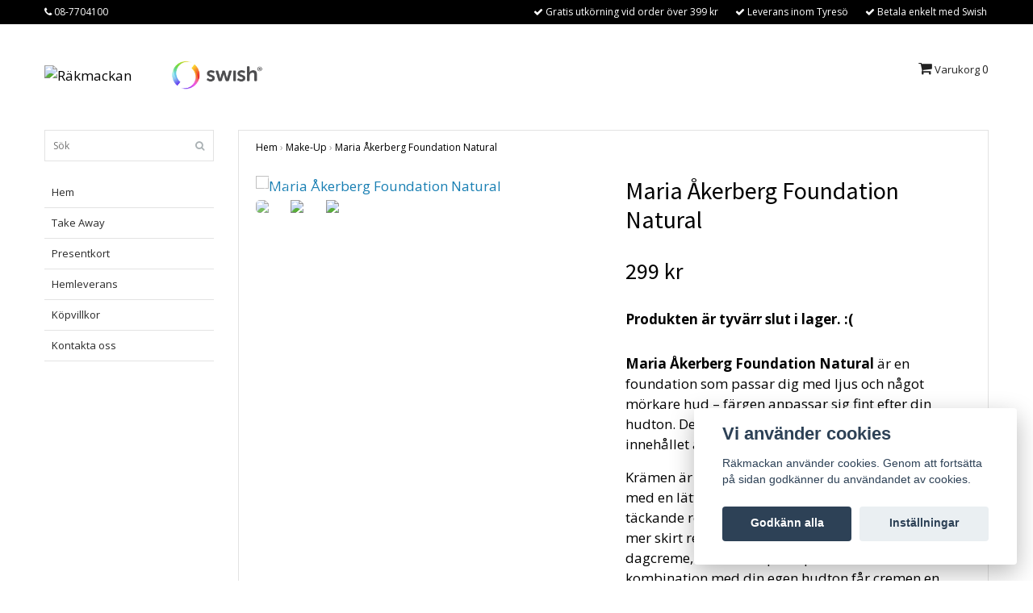

--- FILE ---
content_type: text/html; charset=utf-8
request_url: https://rakmackan.nu/make-up/maria-akerberg-foundation-natural
body_size: 6865
content:
<!DOCTYPE html>
<html lang="sv">
<head><script>var fbPixelEventId = Math.floor(Math.random() * 9000000000) + 1000000000;</script><meta property="ix:host" content="cdn.quickbutik.com/images"><title>Maria Åkerberg Foundation Natural - Räkmackan</title>
<meta http-equiv="Content-Type" content="text/html; charset=UTF-8">
<meta name="author" content="Räkmackan">
<meta name="description" content="Maria Åkerberg Foundation Natural&amp;nbsp;är en foundation&amp;nbsp;som passar dig med ljus och något mörkare hud – färgen anpassar sig fint efter din hudton.&amp;nbsp;Den">
<link rel="icon" type="image/png" href="https://cdn.quickbutik.com/images/17242j/templates/bred/assets/favicon.png?s=75911&auto=format">
<meta property="og:description" content="Maria Åkerberg Foundation Natural&amp;nbsp;är en foundation&amp;nbsp;som passar dig med ljus och något mörkare hud – färgen anpassar sig fint efter din hudton.&amp;nbsp;Den">
<meta property="og:title" content="Maria Åkerberg Foundation Natural - Räkmackan">
<meta property="og:url" content="https://rakmackan.nu/make-up/maria-akerberg-foundation-natural">
<meta property="og:site_name" content="Räkmackan">
<meta property="og:type" content="website">
<meta property="og:image" content="https://cdn.quickbutik.com/images/17242j/products/6060570d58357.jpeg">
<meta property="twitter:card" content="summary">
<meta property="twitter:title" content="Räkmackan">
<meta property="twitter:description" content="Maria Åkerberg Foundation Natural&amp;nbsp;är en foundation&amp;nbsp;som passar dig med ljus och något mörkare hud – färgen anpassar sig fint efter din hudton.&amp;nbsp;Den">
<meta property="twitter:image" content="https://cdn.quickbutik.com/images/17242j/products/6060570d58357.jpeg">
<meta name="viewport" content="width=device-width, initial-scale=1, maximum-scale=1">
<link rel="canonical" href="https://rakmackan.nu/make-up/maria-akerberg-foundation-natural">
<!-- CSS --><link href="https://storage.quickbutik.com/stores/17242j/templates/bred/css/assets.css?75911" rel="stylesheet" type="text/css" media="all">
<link href="https://storage.quickbutik.com/stores/17242j/templates/bred/css/style.css?75911" rel="stylesheet" type="text/css" media="all">
<link rel="sitemap" type="application/xml" title="Sitemap" href="https://rakmackan.nu/sitemap.xml">
<link href="//fonts.googleapis.com/css?family=Open+Sans:400,700%7CSource+Sans+Pro:400,700" rel="stylesheet" type="text/css"  media="all" /><!--[if lt IE 9]><script src="http://html5shim.googlecode.com/svn/trunk/html5.js"></script><![endif]-->

<script type="text/javascript" defer>document.addEventListener('DOMContentLoaded', () => {
    document.body.setAttribute('data-qb-page', 'product');
});</script><script src="/assets/shopassets/cookieconsent/cookieconsent.js?v=230"></script>
<style>
    html.force--consent,
    html.force--consent body{
        height: auto!important;
        width: 100vw!important;
    }
</style>

    <script type="text/javascript">
    var qb_cookieconsent = initCookieConsent();
    var qb_cookieconsent_blocks = [{"title":"Vi anv\u00e4nder cookies","description":"R\u00e4kmackan anv\u00e4nder cookies. Genom att forts\u00e4tta p\u00e5 sidan godk\u00e4nner du anv\u00e4ndandet av cookies."},{"title":"N\u00f6dv\u00e4ndiga cookies *","description":"Dessa cookies \u00e4r n\u00f6dv\u00e4ndiga f\u00f6r att butiken ska fungera korrekt och g\u00e5r inte att st\u00e4nga av utan att beh\u00f6va l\u00e4mna denna webbplats. De anv\u00e4nds f\u00f6r att funktionalitet som t.ex. varukorg, skapa ett konto och annat ska fungera korrekt.","toggle":{"value":"basic","enabled":true,"readonly":true}}];
</script>
</head>
<body>
		<div id="my-wrapper">

		<header id="site-header" class="clearfix">
    
    <div class="top-bar">
    
        <div class="container">
            <div class="row">
        
                <div class="col-12 d-flex d-lg-none justify-content-between align-items-center">
                    
        
        
        
                </div>
        
            </div>
        </div>

    </div>
    
    <div class="container">

        <div id="mobile-navigation">
            <nav class="nav">
                <ul>
                    <li>
                        <a href="#shopping-cart" class="slide-menu">Din varukorg</a>
                    </li>

                    <li>
                        <a class="" href="/">Hem</a>
                    </li>
                    <li>
                        <a class="" href="/take-away">Take Away</a>
                    </li>
                    <li>
                        <a class="" href="/presentkort">Presentkort</a>
                    </li>
                    <li>
                        <a class="" href="/sidor/hemleverans">Hemleverans</a>
                    </li>
                    <li>
                        <a class="" href="/sidor/terms-and-conditions">Köpvillkor</a>
                    </li>
                    <li>
                        <a class="" href="/contact">Kontakta oss</a>
                    </li>

                    <li><hr /></li>

                </ul>
            </nav>
        </div>

        <div class="mobile-header d-lg-none">
            <div class="row">
                <div class="col-3">
                    <a id="responsive-menu-button" href="#navigation"> <i class="fa fa-bars fa-2x"></i> </a>
                </div>
                <div class="col-6">
                    <form action="/shop/search" method="get">
                        <div class="search-wrapper">
                            <input class="search_text" name="s" type="text" placeholder="Sök" value="">
                            <button class="search_submit" type="submit"><i class="fa fa-search"></i></button>
                            <div class="clear"></div>
                        </div>
                    </form>
                </div>
                <div class="col-3 text-right">
                    <a href="#shopping-cart" class="mobile-cart-icon cart-link slide-menu"><i class="fa fa-shopping-cart"></i> <span class="cart_link_count">0</span></a>
                </div>
            </div>
        </div>

        <div>
            <div class="row">
                <div class="col-lg-5 col-md-4 col-12">
                    <div class="top_left_content">
                        <i class='fa fa-phone'></i> 08-7704100
                    </div>
                </div>
                <div class="col-lg-7 col-md-8 col-12">
                    <div class="top_pointers">
                        <div class="top_pointer">
                            <i class='fa fax fa-check'></i> Gratis utkörning vid order över 399 kr
                        </div>

                        <div class="top_pointer">
                            <i class='fa fax fa-check'></i> Leverans inom Tyresö
                        </div>

                        <div class="top_pointer">
                            <i class='fa fax fa-check'></i> Betala enkelt med Swish
                        </div>
                    </div>
                </div>
            </div>
        </div>

    </div>
</header><div id="main" role="main">
    <div class="container">
    
        <div id="page-layout">
            <div class="row">
                
                <div class="col-lg-8 d-flex align-items-center">
                    <div class="logo">
						<a href="https://rakmackan.nu" title="Räkmackan">
						    <img class="img-responsive" src="https://cdn.quickbutik.com/images/17242j/templates/bred/assets/logo.png?s=75911&auto=format" alt="Räkmackan">
						    
						</a>
					</div>
				    <div class="d-none d-lg-inline-block paymentmethods-header">
					    	<div class="paymentmethods">
					    		    <img alt="Swish" class="x2" src="/assets/shopassets/paylogos/swish.png"> 
					    	</div>
					</div>
				</div>
                
                <div class="col-lg-4 text-right d-none d-lg-block">
                    <div id="cart-brief">

                        <div class="languages hidden-xs d-none d-sm-block">
                        </div>
                        
                        <div class="d-flex justify-content-end align-items-center mt-3">
                            



                            <a href="#shopping-cart" class="cart-link slide-menu"><i class="fa fa-shopping-cart"></i><font size="2"> Varukorg </font><span class="cart_link_count">0</span></a>

                        </div>
                        
                    </div>
                </div>
                
            </div>
        </div>
        
		<div id="main_menu" class="d-none d-lg-block">
            <div id="product-nav-wrapper">

                <ul class="nav nav-pills">
                </ul>

            </div>
        </div>

        <div class="row">

            <div class="maincol col-lg-3 col-xl-3 d-none d-lg-block">
				<div id="sidebar">
				
					<div class="search-wrapper d-none d-md-block">
						<form action="/shop/search" method="get">
							<input class="search_text" name="s" type="text" size="25" placeholder="Sök" value="">
							<button class="search_submit" type="submit"><i class="fa fa-search"></i></button>
							<div class="clear"></div>
						</form>
					</div>

					<div class="categories-wrapper d-none d-md-block">
                        <ul>
                            <li class="headmenu ">
                                <a href="/">Hem</a>
                            </li>
                            <li class="headmenu ">
                                <a href="/take-away">Take Away</a>
                            </li>
                            <li class="headmenu ">
                                <a href="/presentkort">Presentkort</a>
                            </li>
                            <li class="headmenu ">
                                <a href="/sidor/hemleverans">Hemleverans</a>
                            </li>
                            <li class="headmenu ">
                                <a href="/sidor/terms-and-conditions">Köpvillkor</a>
                            </li>
                            <li class="headmenu ">
                                <a href="/contact">Kontakta oss</a>
                            </li>
						</ul>
					</div>
					
                </div>
            </div>

            <div class="maincol col-lg-9 col-xl-9">

                <div class="maincontent   product-page ">
        
        			<article id="/make-up/maria-akerberg-foundation-natural" itemscope itemtype="http://schema.org/Product">
        			<div id="single_product">
        			
        			    <!-- Breadcrumbs -->
        			    <nav class="breadcrumb" aria-label="breadcrumbs">
        			        <a href="/" title="Hem">Hem</a>&nbsp;<span aria-hidden="true">›</span>&nbsp;
        			        <a href="/make-up" title="Make-Up">Make-Up</a>&nbsp;<span aria-hidden="true">›</span>&nbsp;
        			        <a href="/make-up/maria-akerberg-foundation-natural" title="Maria Åkerberg Foundation Natural">Maria Åkerberg Foundation Natural</a>&nbsp;&nbsp;
        			    </nav>
        			
        			    <div class="row">
        			
        			        <div class="col-md-6 col-sm-6 product-images">
        					    <div class="product-images">
        			                <ul id="lightSlider">
        			                    <li data-thumb="https://cdn.quickbutik.com/images/17242j/products/6060570d58357.jpeg?w=90&auto=format" class="active qs-product-image314">
        			                        <a href="https://cdn.quickbutik.com/images/17242j/products/6060570d58357.jpeg" title="Maria Åkerberg Foundation Natural">
        			                            <img itemprop="image" src="https://cdn.quickbutik.com/images/17242j/products/6060570d58357.jpeg?auto=format" alt="Maria Åkerberg Foundation Natural" />
        			                        </a>
        			                    </li>
        			                    <li data-thumb="https://cdn.quickbutik.com/images/17242j/products/6060571171be8.png?w=90&auto=format" class="active qs-product-image315">
        			                        <a href="https://cdn.quickbutik.com/images/17242j/products/6060571171be8.png" title="Maria Åkerberg Foundation Natural">
        			                            <img itemprop="image" src="https://cdn.quickbutik.com/images/17242j/products/6060571171be8.png?auto=format" alt="Maria Åkerberg Foundation Natural" />
        			                        </a>
        			                    </li>
        			                    <li data-thumb="https://cdn.quickbutik.com/images/17242j/products/606057163ba4a.jpeg?w=90&auto=format" class="active qs-product-image316">
        			                        <a href="https://cdn.quickbutik.com/images/17242j/products/606057163ba4a.jpeg" title="Maria Åkerberg Foundation Natural">
        			                            <img itemprop="image" src="https://cdn.quickbutik.com/images/17242j/products/606057163ba4a.jpeg?auto=format" alt="Maria Åkerberg Foundation Natural" />
        			                        </a>
        			                    </li>
        			                </ul>
        			                <br />
        			            </div>
        			        </div>
        			
        			        <div class="col-md-6 col-sm-6">
        			            <section class="entry-content">
        			
        			                <h1 class="custom-font product-description-header" itemprop="name">Maria Åkerberg Foundation Natural</h1>
        			                
        			                
        			                <h5 class="custom-font compare-at-price qs-product-before-price" style="display:none;">0 kr</h5>
        			                <h3 class="custom-font qs-product-price" id="price-field">299 kr</h3>
        			
        			
        			                <div class="qs-product-soldout-wrapper qs-cart">
        			                        <p>Produkten är tyvärr slut i lager. :(</p>
        			                </div>
        			                
        			                <div class="product-info-box">
        			                </div>
        			                
        			                
        			                
        			
        			                <div class="product-description-wrapper product_description" itemprop="description">
        			                    <p><strong>Maria Åkerberg Foundation Natural&nbsp;</strong>är en foundation&nbsp;som passar dig med ljus och något mörkare hud – färgen anpassar sig fint efter din hudton.&nbsp;Den skyddar och mjukgör huden och innehållet av pigment ger ett naturligt solfilter.</p><p><span>Krämen är lätt att applicera och håller hela dagen, med en lätt täckande och jämn finish. För ett mer täckande resultat applicera två lager.</span> Önskar du ett mer skirt resultat blandar du foundation med din dagcreme, detta blir i princip som en BB-cream. I kombination med din egen hudton får cremen en personlig nyans. Därför stämmer generellt sett inte färgen i förpackningen, utan måste provas på ansiktshuden.</p><ul><li><p><strong>Tester finns tillgängliga i butiken!</strong></p></li></ul><p><strong>Användning:&nbsp;</strong></p><p>- Applicera med en torr makeup-svamp eller foundation-pensel för ett täckande resultat.</p><p>- Applicera med fingrarna för ett mer skirt resultat.</p><p>- Om du önskar en mer täckande effekt kan du applicerar foundation en extra gång. Du kan även applicera foundation för att sedan applicera Mineral Powder eller Compact Foundation för att få ett mer täckande resultat.</p><p><br></p><p><em><strong>Ingredienser:</strong></em></p><ul><li><p>Aqua Purificata/Water, Glycerin (Vegetable),Tricapryline, Talc, Oryza Stiva (Rice Bran) Wax, Silica, Simmondsia Chinensis (Jojoba) Seed Oil, Squalane (Vegetable), Polyglyceryl-5 Laurate, Lauroyl Lysine, Magnesium Aluminium Silicate, Lecithin, Polyglyceryl-10 Laurate, Xantan Gum, Benzoic Acid, Tocopherol, Sorbic Acid, (+/-): CI 77891 (Titanium Dioxides), CI 77492 (Iron Oxides), CI 77491 (Iron Oxides), CI 77499 (Iron Oxides)</p></li></ul>
        			                </div>
        			
        			
        			            </section>
        			        </div>
        			    </div>
        			
        			</div>
        			
        			
        			</article>                </div>

    		</div>
		
	    </div>
	
    </div>
</div><div class="d-block d-lg-none paymentmethods-footer">
    	<div class="paymentmethods">
    		    <img alt="Swish" class="x2" src="/assets/shopassets/paylogos/swish.png"> 
    	</div>
</div>

<footer>
<div class="container">

    <div class="row">
        <div class="col-lg-12 col-md-12">

            <div class="footer-menu text-center">
            </div>
    
            <div class="text-center">
    
        		    <a href="https://twitter.com/rumforhalsa" target="_blank" class="btn btn-twitter"><i class="fa fa-twitter"></i></a>
        			<a href="https://www.facebook.com/rumforhalsa/" target="_blank" class="btn btn-facebook"><i class="fa fa-facebook"></i></a>
        			<a href="https://www.instagram.com/rumforhalsa/" target="_blank" class="btn btn-instagram"><i class="fa fa-instagram"></i></a>
    
                <div class="clearfix"></div>
        		<div style="margin-top: 16px;">© Copyright 2026 Räkmackan</div>
        		
    
    	    
		    
        </div>

    </div>
    <!-- .row -->
		
</div>
<!-- container -->
</footer><div class="modal fade" id="languageModal" role="dialog" data-backdrop="false">
            <div class="modal-dialog modal-sm">
                <div class="modal-content align-items-center justify-content-center">
                    <button type="button" class="close" data-dismiss="modal">×</button>
                    <div class="modal-body">
                        <div class="text-center">
Choose language
</div>
                            </div>
                </div>
            </div>
        </div>
		
		<div id="mobile-bar-settings" data-lbl-overview="Översikt" data-lbl-search="Sök"></div>
            <nav id="navigation"><ul>
<li>
                <a href="/">Hem</a>
                </li>
        	
            <li>
                <a href="/take-away">Take Away</a>
                </li>
        	
            <li>
                <a href="/presentkort">Presentkort</a>
                </li>
        	
            <li>
                <a href="/sidor/hemleverans">Hemleverans</a>
                </li>
        	
            <li>
                <a href="/sidor/terms-and-conditions">Köpvillkor</a>
                </li>
        	
            <li>
                <a href="/contact">Kontakta oss</a>
                </li>
        	
            </ul></nav><nav id="shopping-cart"><div id="mmnue-cartbox" class="mmnue-cartbox">
	<!-- Your content -->
	<div>
		<div class="cartHeader text-center">Din varukorg</div>
	</div>
	
	<div class="qs-cart-empty" >
        <p style="padding: 28px;font-weight: 600;margin:0;">Din varukorg är tom, men det behöver den inte vara.</p>
    </div>
    
	<div class="qs-cart-update" style="display:none;" >
        <table id="CARTITEMS" class="table table-sm ">
            <thead>
                <tr>
                    <td style="width: 220px; text-align: left;">Produkt</td>
                    <td style="width: 130px; text-align: right;">Pris</td>
                </tr>
            </thead>

            <tbody>
            </tbody>
            <tfoot>
                <tr>
                    <td colspan="1"></td>
                    <td colspan="1" class="cartTotal" style="text-align: right;">0,00 SEK</td>
                </tr>
            </tfoot>
        </table>
	</div>
	
	<div class="slide-checkout-buttons">
		<a href="/cart/index" class="btn-buy btn btn-block btn-lg list-buybtn">Till kassan <i class="fa fa-shopping-cart"></i></a>
		<a  class="mmnue_close btn slide-menu mt-3" style="text-decoration: none; color: #2a2a2a;">Fortsätt att handla</a>
	</div>
	
</div></nav>
</div>
		<script src="https://storage.quickbutik.com/stores/17242j/templates/bred/js/plugins.js?75911" type="text/javascript"></script><script src="https://storage.quickbutik.com/stores/17242j/templates/bred/js/custom.js?75911" type="text/javascript"></script><script src="https://storage.quickbutik.com/stores/17242j/templates/bred/js/qb.js?75911" type="text/javascript"></script>
<script type="text/javascript">var qs_store_url = "https://rakmackan.nu";</script>
<script type="text/javascript">var qs_store_apps_data = {"location":"\/make-up\/maria-akerberg-foundation-natural","products":[],"product_id":"209","category_id":null,"category_name":"Make-Up","fetch":"fetch","order":null,"search":null,"recentPurchaseId":null,"product":{"title":"Maria \u00c5kerberg Foundation Natural","price":"299 kr","price_raw":"299","before_price":"0 kr","hasVariants":false,"weight":"0","stock":false,"url":"\/make-up\/maria-akerberg-foundation-natural","preorder":false,"images":[{"url":"https:\/\/cdn.quickbutik.com\/images\/17242j\/products\/6060570d58357.jpeg","position":"1","title":"6060570d58357.jpeg","is_youtube_thumbnail":false},{"url":"https:\/\/cdn.quickbutik.com\/images\/17242j\/products\/6060571171be8.png","position":"2","title":"6060571171be8.png","is_youtube_thumbnail":false},{"url":"https:\/\/cdn.quickbutik.com\/images\/17242j\/products\/606057163ba4a.jpeg","position":"3","title":"606057163ba4a.jpeg","is_youtube_thumbnail":false}]}}; var qs_store_apps = [];</script>
<script>if (typeof qs_options !== "undefined") { qs_store_apps_data.variants = JSON.stringify(Array.isArray(qs_options) ? qs_options : []); }</script>
<script type="text/javascript">$.ajax({type:"POST",url:"https://rakmackan.nu/apps/fetch",async:!1,data:qs_store_apps_data, success:function(s){qs_store_apps=s}});</script>
<script type="text/javascript" src="/assets/qb_essentials.babel.js?v=20251006"></script><script type="text/javascript"> var recaptchaSiteKey="6Lc-2GcUAAAAAMXG8Lz5S_MpVshTUeESW6iJqK0_"; </script>
<script>
    qb_cookieconsent.run({
        current_lang: 'en',
        autoclear_cookies: true,
        cookie_expiration: 90,
        autoload_css: true,
        theme_css: '/assets/shopassets/cookieconsent/cookieconsent.css?v=231',
        languages: {
            en: {
                consent_modal: {
                    title: "Vi använder cookies",
                    description: 'Räkmackan använder cookies. Genom att fortsätta på sidan godkänner du användandet av cookies.',
                    primary_btn: {
                        text: 'Godkänn alla',
                        role: 'accept_all'
                    },
                    secondary_btn: {
                        text: 'Inställningar',
                        role: 'settings'
                    }
                },
                settings_modal: {
                    title: 'Cookie inställningar',
                    save_settings_btn: "Spara",
                    accept_all_btn: "Godkänn alla",
                    cookie_table_headers: [
                        { col1: "Name" },
                        { col2: "Domain" },
                        { col3: "Expiration" },
                        { col4: "Description" }
                    ],
                    blocks: qb_cookieconsent_blocks
                }
            }
        },
        onAccept: function (cookie) {
            var event = new CustomEvent("QB_CookieConsentAccepted", {
                detail: {
                    cookie: cookie
                }
            });

            document.dispatchEvent(event);
        },
        onChange: function (cookie) {
            var event = new CustomEvent("QB_CookieConsentAccepted", {
                detail: {
                    cookie: cookie
                }
            });

            document.dispatchEvent(event);
        },
    });

</script>

    <script src="/assets/shopassets/misc/magicbean.js?v=1" data-shop-id="17242" data-url="https://magic-bean.services.quickbutik.com/v1/sow" data-site-section="1" data-key="536b9096ee719cae7f48c5a8a149d4f6" defer></script><script>
function loadFbPixelScript() {
    if (typeof qb_cookieconsent == 'undefined' || qb_cookieconsent.allowedCategory('marketing')) {
        
!function(f,b,e,v,n,t,s){if(f.fbq)return;n=f.fbq=function(){n.callMethod?n.callMethod.apply(n,arguments):n.queue.push(arguments)};if(!f._fbq)f._fbq=n;n.push=n;n.loaded=!0;n.version='2.0';n.queue=[];t=b.createElement(e);t.async=!0;t.src=v;s=b.getElementsByTagName(e)[0];s.parentNode.insertBefore(t,s)}(window,document,'script','https://connect.facebook.net/en_US/fbevents.js');
fbq('init', '2524098627846846');
fbq('track', 'PageView', { content_type: 'product', content_ids: ['209'] }, { eventID: fbPixelEventId});
fbq('track', 'ViewContent', {
                        content_type: 'product',
                        content_ids: ['209'],
                        content_category: 'Make-Up',
                        currency: 'SEK'
                    }, { eventID: fbPixelEventId });


    }
}

document.addEventListener('QB_CookieConsentAccepted', function(e) {
    loadFbPixelScript();
});

loadFbPixelScript();
</script>
<script type="text/javascript">document.addEventListener("QB_CartAdded", function(a) {
                    var b = qbGetEvent(a).itemData;
                    var contentId = b.item.raw_id ? b.item.raw_id : b.item.id;
                    if (b.variant_id) {
                        contentId = contentId + "-" + b.variant_id;
                    }
                    "undefined"!=typeof fbq&&fbq("track","AddToCart",{
                        content_name: b.item.title,
                        content_ids: [contentId],
                        content_type: "product",
                        value: b.amount_raw,
                        currency: "SEK"
                    }, {
                        eventID: a.eventId
                    });
                });</script>

<script type="text/javascript">document.addEventListener("DOMContentLoaded", function() {
const viewProductEvent = new CustomEvent('view-product', {
                detail: {
                    id: '209',
                    name: 'Maria Åkerberg Foundation Natural',
                    currency: 'SEK',
                    price: '299'
                }
            });
            document.dispatchEvent(viewProductEvent);
});</script><script defer src="https://static.cloudflareinsights.com/beacon.min.js/vcd15cbe7772f49c399c6a5babf22c1241717689176015" integrity="sha512-ZpsOmlRQV6y907TI0dKBHq9Md29nnaEIPlkf84rnaERnq6zvWvPUqr2ft8M1aS28oN72PdrCzSjY4U6VaAw1EQ==" data-cf-beacon='{"rayId":"9bf04058197c26ee","version":"2025.9.1","serverTiming":{"name":{"cfExtPri":true,"cfEdge":true,"cfOrigin":true,"cfL4":true,"cfSpeedBrain":true,"cfCacheStatus":true}},"token":"7a304e0c4e854d16bca3b20c50bbf8db","b":1}' crossorigin="anonymous"></script>
</body>
</html>
